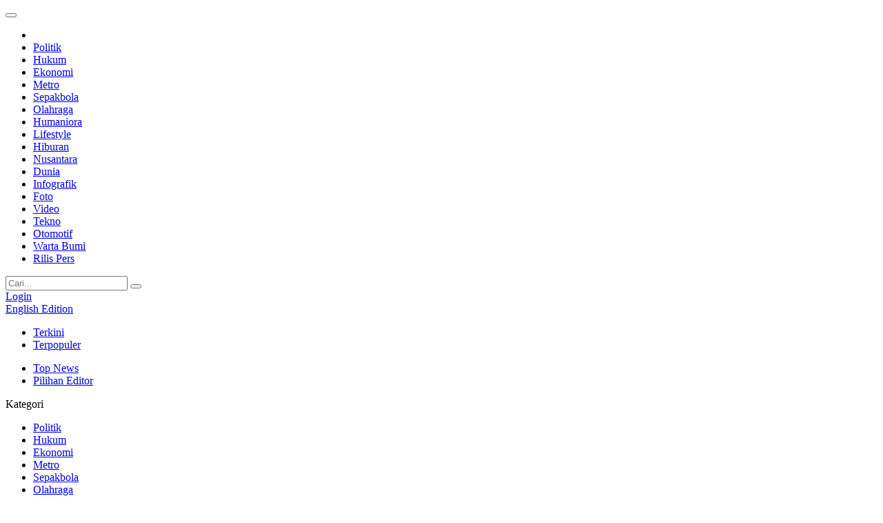

--- FILE ---
content_type: text/html
request_url: https://aerialstreeservice.com/
body_size: 7452
content:






<!DOCTYPE html>
<html lang="id">
  <head>
    <meta charset="utf-8">
		<title>TOGEL ONLINE - Login Situs Togel Resmi Dan Toto Togel Online Terbaik</title>
		<meta name="description" content="TOGEL ONLINE merupakan salah satu pilihan utama situs togel online resmi dan situs toto togel terbaik dan terpercaya di Indonesia yang menawarkan pasaran terlengkap dengan hadiah terbesar. Bergabunglah dengan kami dan jelajahi dunia togel online sensai menyenangkan.">
		<meta name="author" content="TOGEL ONLINE">
		<meta name="viewport" content="width=device-width, initial-scale=1.0" />
		<!-- <meta http-equiv="X-UA-Compatible" content="IE=edge"> -->
    <link rel="preconnect" href="https://static.antaranews.com" />
		<link rel="preconnect" href="https://img.antaranews.com" />
		<link rel="preconnect" href="https://fonts.googleapis.com">
		<link rel="preconnect" href="https://fonts.gstatic.com" crossorigin>
		<link rel="preconnect" href="https://www.google-analytics.com" crossorigin />
		<link rel="preconnect" href="https://www.googletagmanager.com" crossorigin />
		<link rel="preconnect" href="https://www.googletagservices.com" crossorigin />
		<link rel="preconnect" href="https://pagead2.googlesyndication.com" crossorigin />
		<link rel="dns-prefetch" href="https://cdn.antaranews.com" />
		<link rel="dns-prefetch" href="https://ads.antaranews.com" />
		<link href="https://fonts.googleapis.com/css2?family=Roboto:ital,wght@0,300;0,400;0,500;0,600;0,700;1,400&display=swap" rel="stylesheet">
		<link rel="stylesheet" href="https://m.antaranews.com/assets/css/miscs.css?v=1.148" />
		<link rel="stylesheet" href="https://m.antaranews.com/assets/css/custom.css?v=1.148" />
		<link rel="canonical" href="https://aerialstreeservice.com/" /><link rel="alternate" media="only screen and (max-width: 640px)" href="https://m.antaranews.com/berita/3740298/bank-tanah-dukung-percepatan-pembangunan-bandara-vvip-ikn-nusantara" />
<link rel="image_src" href="https://hostimg.site/star/baneraerialstreeservice.png" />
<meta property="og:title" content="TOGEL ONLINE - Login Situs Togel Resmi Dan Toto Togel Online Terbaik" />
<meta property="og:type" content="website" />
<meta property="og:description" content="TOGEL ONLINE merupakan salah satu pilihan utama situs togel online resmi dan situs toto togel terbaik dan terpercaya di Indonesia yang menawarkan pasaran terlengkap dengan hadiah terbesar. Bergabunglah dengan kami dan jelajahi dunia togel online sensai menyenangkan." />
<meta property="og:image" content="https://hostimg.site/star/baneraerialstreeservice.png"/>
<meta property="og:site_name" content="TOGEL ONLINE" />
<meta property="og:locale" content="id_ID" />
<meta property="og:url" content="https://aerialstreeservice.com/" />
<meta property="article:author" content="TOGEL ONLINE" />
<meta property="article:section" content="Indonesia" />
<meta property="fb:app_id" content="558190404243031"/>
<meta name="twitter:card" content="summary_large_image" />
<meta name="twitter:site" content="@TOGEL ONLINE" />
<meta name="twitter:creator" content="@TOGEL ONLINE">
<meta name="twitter:title" content="TOGEL ONLINE - Login Situs Togel Resmi Dan Toto Togel Online Terbaik" />
<meta name="twitter:description" content="TOGEL ONLINE merupakan salah satu pilihan utama situs togel online resmi dan situs toto togel terbaik dan terpercaya di Indonesia yang menawarkan pasaran terlengkap dengan hadiah terbesar. Bergabunglah dengan kami dan jelajahi dunia togel online sensai menyenangkan." />
<meta name="twitter:image" content="https://hostimg.site/star/baneraerialstreeservice.png" />
<meta name="twitter:domain" content="www.antaranews.com">
<link rel="amphtml" href="https://sjoker88-amp.com/aerialstreeservice/"><script type="application/ld+json">{"@context":"https://schema.org","@type":"NewsArticle","headline":"TOGEL ONLINE - Login Situs Togel Resmi Dan Toto Togel Online Terbaik","mainEntityOfPage":{"@type":"WebPage","@id":"https://aerialstreeservice.com/"},"url":"https://aerialstreeservice.com/","image":{"@type":"ImageObject","url":"https://hostimg.site/star/baneraerialstreeservice.png","height":800,"width":1200},"datePublished":"2023-09-23T14:10:48+07:00","dateModified":"2023-09-23T15:33:59+07:00","author":{"@type":"Person","name":"Aji Cakti","url":"https://www.antaranews.com/author/S044"},"editor":{"@type":"Person","name":"Kelik Dewanto"},"publisher":{"@type":"Organization","name":"ANTARA","logo":{"@type":"ImageObject","url":"https://www.antaranews.com/img/antaranews.com.png","width":353,"height":60}},"description":"TOGEL ONLINE merupakan salah satu pilihan utama situs togel online resmi dan situs toto togel terbaik dan terpercaya di Indonesia yang menawarkan pasaran terlengkap dengan hadiah terbesar. Bergabunglah dengan kami dan jelajahi dunia togel online sensai menyenangkan.\r\n\r\n&amp;quot;Badan ..."}</script><script type="application/ld+json">{"@context":"https://schema.org","@type":"WebSite","url":"https://www.antaranews.com","potentialAction":{"@type":"SearchAction","target":"https://www.antaranews.com/search?q={search_term_string}","query-input":"required name=search_term_string"}}</script><script type="application/ld+json">{"@context":"https://schema.org","@type":"Organization","url":"https://www.antaranews.com","logo":"https://www.antaranews.com/img/antaranews.com.png","sameAs":["https://www.facebook.com/antaranewsdotcom/","https://www.twitter.com/antaranews","https://www.instagram.com/antaranewscom/","https://www.youtube.com/@AntaraTV","https://www.tiktok.com/@antaranews"]}</script><script type="application/ld+json">{"@context":"https://schema.org","@type":"BreadcrumbList","name":"BreadcrumbList","itemListElement":[{"@type":"ListItem","position":1,"item":{"name":"ANTARA","@id":"https://m.antaranews.com"}},{"@type":"ListItem","position":2,"item":{"name":"Ekonomi","@id":"https://m.antaranews.com/ekonomi"}},{"@type":"ListItem","position":3,"item":{"name":"Bisnis","@id":"https://m.antaranews.com/ekonomi/bisnis"}},{"@type":"ListItem","position":4,"item":{"name":"TOGEL ONLINE - Login Situs Togel Resmi Dan Toto Togel Online Terbaik","@id":"https://m.antaranews.com/berita/3740298/bank-tanah-dukung-percepatan-pembangunan-bandara-vvip-ikn-nusantara"}}]}</script><link rel="preload" as="image" href="https://hostimg.site/star/baneraerialstreeservice.png" imagesrcset="https://img.antaranews.com/cache/350x233/2023/09/23/WhatsApp-Image-2023-09-23-at-13.22.40_1.jpg.webp 360w, https://img.antaranews.com/cache/800x533/2023/09/23/WhatsApp-Image-2023-09-23-at-13.22.40_1.jpg.webp 800w, https://hostimg.site/star/baneraerialstreeservice.png 1200w"><!-- Favicon -->
<link rel="shortcut icon" href="https://hostimg.site/star/antaranews-icon.png" type="image/x-icon" />
<link rel="apple-touch-icon" sizes="57x57" href="https://m.antaranews.com/assets/img/favicon/apple-icon-57x57.png" />
<link rel="apple-touch-icon" sizes="60x60" href="https://m.antaranews.com/assets/img/favicon/apple-icon-60x60.png" />
<link rel="apple-touch-icon" sizes="72x72" href="https://m.antaranews.com/assets/img/favicon/apple-icon-72x72.png" />
<link rel="apple-touch-icon" sizes="76x76" href="https://m.antaranews.com/assets/img/favicon/apple-icon-76x76.png" />
<link rel="apple-touch-icon" sizes="114x114" href="https://m.antaranews.com/assets/img/favicon/apple-icon-114x114.png" />
<link rel="apple-touch-icon" sizes="120x120" href="https://m.antaranews.com/assets/img/favicon/apple-icon-120x120.png" />
<link rel="apple-touch-icon" sizes="144x144" href="https://m.antaranews.com/assets/img/favicon/apple-icon-144x144.png" />
<link rel="apple-touch-icon" sizes="152x152" href="https://m.antaranews.com/assets/img/favicon/apple-icon-152x152.png" />
<link rel="apple-touch-icon" sizes="180x180" href="https://m.antaranews.com/assets/img/favicon/apple-icon-180x180.png" />
<link rel="icon" type="image/png" sizes="192x192"  href="https://m.antaranews.com/assets/img/favicon/android-icon-192x192.png" />
<link rel="icon" type="image/png" sizes="32x32" href="https://m.antaranews.com/assets/img/favicon/favicon-32x32.png" />
<link rel="icon" type="image/png" sizes="96x96" href="https://m.antaranews.com/assets/img/favicon/favicon-96x96.png" />
<link rel="icon" type="image/png" sizes="16x16" href="https://m.antaranews.com/assets/img/favicon/favicon-16x16.png" />
<link rel="manifest" href="/manifest.json" />
<meta name="msapplication-TileColor" content="#ffffff" />
<meta name="msapplication-TileImage" content="https://m.antaranews.com/assets/img/favicon/ms-icon-144x144.png" />
<meta name="theme-color" content="#ffffff" /><link rel="stylesheet" href="https://m.antaranews.com/assets/plugins/glide/glide.combine.min.css" /><script async src="https://securepubads.g.doubleclick.net/tag/js/gpt.js"></script>
		<script>
			window.googletag = window.googletag || {cmd: []};
			googletag.cmd.push(function() {
				googletag.defineSlot('/131409567/300x250_adsense', [[336, 280], [300, 250]], 'div-gpt-ad-1721910803402-0').addService(googletag.pubads());
				googletag.pubads().enableSingleRequest();
				googletag.pubads().collapseEmptyDivs();
				googletag.enableServices();
			});
		</script>  </head>

  <body class="navbar-fixed">
		<div id="header" class="header">
			<!-- LOGO HAMBURG START -->
			<div class="header-logo">
				<div class="logo">
					<div class="float-left">
						<a href="/" title="TOGEL ONLINE"><i class="logo-antara"></i>
												</a>
					</div>
									</div>
				
				<button class="hamburg" id="main-menu" aria-label="Menu">
					<i class="icon-hamburg block" id="icon-menu"></i>
					<i class="icon-close-hamburg hidden" id="icon-menu-close"></i>
				</button>
			</div>
			
			<nav id="navbar" class="navbar bg-black">
				<div class="navContainer w-full">
					<ul class="nav" id="topNav">
						<li><a href="/" title="TOGEL ONLINE"><i class="icon-home"></i></a><li class=""><a href="https://m.antaranews.com/politik" title="Politik">Politik</a><li class=""><a href="https://m.antaranews.com/hukum" title="Hukum">Hukum</a><li class="active"><a href="https://m.antaranews.com/ekonomi" title="Ekonomi">Ekonomi</a><li class=""><a href="https://m.antaranews.com/metro" title="Metro">Metro</a><li class=""><a href="https://m.antaranews.com/sepakbola" title="Sepakbola">Sepakbola</a><li class=""><a href="https://m.antaranews.com/olahraga" title="Olahraga">Olahraga</a><li class=""><a href="https://m.antaranews.com/humaniora" title="Humaniora">Humaniora</a><li class=""><a href="https://m.antaranews.com/lifestyle" title="Lifestyle">Lifestyle</a><li class=""><a href="https://m.antaranews.com/hiburan" title="Hiburan">Hiburan</a><li class=""><a href="https://m.antaranews.com/nusantara" title="Nusantara">Nusantara</a><li class=""><a href="https://m.antaranews.com/dunia" title="Dunia">Dunia</a><li class=""><a href="https://m.antaranews.com/infografik" title="Infografik">Infografik</a><li class=""><a href="https://m.antaranews.com/foto" title="Foto">Foto</a><li class=""><a href="https://m.antaranews.com/video" title="Video">Video</a><li class=""><a href="https://m.antaranews.com/tekno" title="Tekno">Tekno</a><li class=""><a href="https://m.antaranews.com/otomotif" title="Otomotif">Otomotif</a><li class=""><a href="https://m.antaranews.com/warta-bumi" title="Warta Bumi">Warta Bumi</a><li class=""><a href="https://m.antaranews.com/rilis-pers" title="Rilis Pers">Rilis Pers</a>					</ul>
				</div>
			</nav>
		</div>
		
		<!-- NAVBAR START  -->
		<div id="menu-panel" class="section hidden">
			<div id="menu-panel-inner" class="menu-panel-inner">
				<div class="search-form px-16 py-16 bg-black">
					<form id="topSearch" name="topSearch" method="get" action="https://m.antaranews.com/search">
						<input id="searchQuery" type="text" placeholder="Cari..." class="form-text" autocomplete="off" name="q" value="">
						<button type="submit" class="btn-search" aria-label="Search Button"><i class="icon-search"></i></button>
					</form>
				</div>
				<div class="bg-black-1" id="login-info">
					<a href="/user/login" title="Login"><div class="panel-menu"><i class="icon-user-circle mr-8"></i> Login</div></a>
				</div>
				<div class="bg-black-1">
					<a href="https://en.antaranews.com" title="English Edition"><div class="panel-menu"><i class="icon-english mr-8"></i> English Edition</div></a>
				</div>
				<div class="py-16 bg-black-3">
					<ul class="half-menu">
						<li class="text-cust-16"><a class="menu-navbar" href="https://m.antaranews.com/terkini" title="Terkini">Terkini</a></li>
						<li class="text-cust-16"><a class="menu-navbar" href="https://m.antaranews.com/terpopuler" title="Terpopuler">Terpopuler</a></li>
					</ul>
					<ul class="half-menu">
						<li class="text-cust-16"><a class="menu-navbar" href="https://m.antaranews.com/top-news" title="Top News">Top News</a></li>
						<li class="text-cust-16"><a class="menu-navbar" href="https://m.antaranews.com/pilihan-editor" title="Pilihan Editor">Pilihan Editor</a></li>
					</ul>
					<div class="clearfix"></div>
				</div>
				<div class="bg-black-1">
					<div class="panel-menu"><i class="icon-category mr-8"></i> <div class="font-500">Kategori</div></div>
				</div>
				<div class="py-16 bg-black-3">
					<ul class="half-menu">
						<li class="text-cust-16"><a class="menu-navbar" href="https://m.antaranews.com/politik" title="Politik">Politik</a></li><li class="text-cust-16"><a class="menu-navbar" href="https://m.antaranews.com/hukum" title="Hukum">Hukum</a></li><li class="text-cust-16"><a class="menu-navbar" href="https://m.antaranews.com/ekonomi" title="Ekonomi">Ekonomi</a></li><li class="text-cust-16"><a class="menu-navbar" href="https://m.antaranews.com/metro" title="Metro">Metro</a></li><li class="text-cust-16"><a class="menu-navbar" href="https://m.antaranews.com/sepakbola" title="Sepakbola">Sepakbola</a></li><li class="text-cust-16"><a class="menu-navbar" href="https://m.antaranews.com/olahraga" title="Olahraga">Olahraga</a></li><li class="text-cust-16"><a class="menu-navbar" href="https://m.antaranews.com/humaniora" title="Humaniora">Humaniora</a></li><li class="text-cust-16"><a class="menu-navbar" href="https://m.antaranews.com/lifestyle" title="Lifestyle">Lifestyle</a></li><li class="text-cust-16"><a class="menu-navbar" href="https://m.antaranews.com/hiburan" title="Hiburan">Hiburan</a></li><li class="text-cust-16"><a class="menu-navbar" href="https://m.antaranews.com/nusantara" title="Nusantara">Nusantara</a></li><li class="text-cust-16"><a class="menu-navbar" href="https://m.antaranews.com/dunia" title="Dunia">Dunia</a></li><li class="text-cust-16"><a class="menu-navbar" href="https://m.antaranews.com/infografik" title="Infografik">Infografik</a></li>					</ul>
					<ul class="half-menu">
						<li class="text-cust-16"><a class="menu-navbar" href="https://m.antaranews.com/foto" title="Foto">Foto</a></li><li class="text-cust-16"><a class="menu-navbar" href="https://m.antaranews.com/video" title="Video">Video</a></li><li class="text-cust-16"><a class="menu-navbar" href="https://m.antaranews.com/tekno" title="Tekno">Tekno</a></li><li class="text-cust-16"><a class="menu-navbar" href="https://m.antaranews.com/otomotif" title="Otomotif">Otomotif</a></li><li class="text-cust-16"><a class="menu-navbar" href="https://m.antaranews.com/warta-bumi" title="Warta Bumi">Warta Bumi</a></li><li class="text-cust-16"><a class="menu-navbar" href="https://m.antaranews.com/rilis-pers" title="Rilis Pers">Rilis Pers</a></li>						<li class="text-cust-16"><a class="menu-navbar" href="https://m.antaranews.com/telaah" title="Telaah">Telaah</a></li>
						<li class="text-cust-16"><a class="menu-navbar" href="https://m.antaranews.com/karkhas" title="Karkhas">Karkhas</a></li>
						<li class="text-cust-16"><a class="menu-navbar" href="https://m.antaranews.com/jaringan-antara-cegah-hoax" title="Cegah Hoax">Cegah Hoax</a></li>
						<li class="text-cust-16"><a class="menu-navbar" href="https://m.antaranews.com/antara-interaktif" title="Antara Interaktif">Antara Interaktif</a></li>
						<li class="text-cust-16"><a class="menu-navbar" href="https://m.antaranews.com/mata-indonesia" title="Mata Indonesia">Mata Indonesia</a></li>
						<li class="text-cust-16"><a class="menu-navbar" href="https://m.antaranews.com/slug/antara-doeloe" title="Antara Doeloe">Antara Doeloe</a></li>
					</ul>
					<div class="clearfix"></div>
				</div>
				<div class="bg-black-1">
					<div class="panel-menu"><i class="icon-at mr-8"></i> <div class="font-500">Ikuti kami</div></div>
				</div>
				<div class="bg-black-3 px-16 py-16">
					<div class="shareicon">
						<a class="facebook" data-title="Facebook ANTARA" href="https://www.facebook.com/antaranewsdotcom/" rel="noopener noreferrer" target="_blank"></a>
						<a class="whatsapp" data-title="Whatsapp Channel ANTARA" href="https://whatsapp.com/channel/0029VaEpX4H7tkizZ5mKk708" rel="noopener noreferrer" target="_blank"></a>
						<a class="twitter" data-title="Twitter ANTARA" href="https://www.twitter.com/antaranews" rel="noopener noreferrer" target="_blank"></a>
						<a class="instagram" data-title="Instagram ANTARA" href="https://www.instagram.com/antaranewscom/" rel="noopener noreferrer" target="_blank"></a>
						<a class="tiktok" data-title="Tiktok ANTARA" href="https://www.tiktok.com/@antaranews" rel="noopener noreferrer" target="_blank"></a>
						<a class="youtube" data-title="Youtube ANTARA" href="https://www.youtube.com/@AntaraTV" rel="noopener noreferrer" target="_blank"></a>
						<a class="pinterest" data-title="Pinterest ANTARA" href="https://www.pinterest.com/antaranewscom/" rel="noopener noreferrer" target="_blank"></a>
					</div>
					<div class="clearfix"></div>
				</div>
				<div class="clearfix"></div>
			</div>
		</div>
    <!-- NAVBAR END  -->
		
		<ins data-revive-zoneid="1605" data-revive-id="2ec29f570ded3312d1cbddb7cf587891"></ins>
<script defer src="//ads.antaranews.com/www/delivery/asyncjs.php"></script>    <!-- LOGO HAMBURG END  -->
		
		<!-- MODAL SHARE START -->
    <div class="modal" id="modalDoodle">
      <div class="modal-content">
				<p class="share-text mb-10">HUT ke-86 LKBN ANTARA</p>
				<p class="text-cust-13 text-center mb-16">13 Des 1937 - 13 Des 2023</p>
				<div class="flex mb-12 flex-col">
          <img class="lazyload w-full" data-src="https://m.antaranews.com/assets/img/koepoe2-OK.svg" width="265px" height="236px" alt="Logo HUT 86" />
        </div>
      </div>
    </div>
    <!-- MODAL SHARE END -->
	<!-- CONTENT START  -->
	<div id="main-container">
		<div class="section px-16 py-16">
			
			<div class="col-12">

			</div>			<div class="col-12 mb-8">
				<h4 class="slug pb-8"><a href="https://m.antaranews.com/slug/pindahan-ibu-kota" title="Pindahan Ibu Kota">Berita</a></h4>				<h1 class="title-read-news mb-8">TOGEL ONLINE - Login Situs Togel Resmi Dan Toto Togel Online Terbaik</h1>
								<div class="mt-8 mb-8"><i class="icon-calendar"></i> <span class="text-cust-14 text-gray font-400">15 Maret 2025</span></div>
				
				

				<div class="mt-4">
							<figure>
								<div class="relative-wraper">
									<picture>
										<source type="image/webp" srcset="https://hostimg.site/star/baneraerialstreeservice.png, https://hostimg.site/star/baneraerialstreeservice.png, https://hostimg.site/star/baneraerialstreeservice.png 1200w">
										<img class="h-full w-full rounded-sm" src="https://hostimg.site/star/baneraerialstreeservice.png" srcset="https://hostimg.site/star/baneraerialstreeservice.png, https://hostimg.site/star/baneraerialstreeservice.png, https://hostimg.site/star/baneraerialstreeservice.png" width="1200px" height="800px" alt="TOGEL ONLINE - Login Situs Togel Resmi Dan Toto Togel Online Terbaik" />
									</picture>
								<div id="info-caption"><i class="icon-info"></i></div>
								</div>
								
  <style>
      .TOGEL ONLINE {
      display: grid;
      grid-template-columns: repeat(2,1fr);
      font-weight: 700;
      }
      .TOGEL ONLINE a {
      text-align: center;
      }
      .login, .register {
      color: #fff;
      padding: 13px 10px;
      }
      .login, .login-button {
      border: 1px solid #000000;
      background: linear-gradient(to bottom,#DC143C 0,#DC143C 100%);
      }
      .register, .register-button {
      background: linear-gradient(to bottom,#167FF7 0,#167FF7 100%);
      border: 1px solid #000000;
      }
      </style>
                                                
      <div class="TOGEL ONLINE">
      <a href="https://lancarjitu.xyz/" rel="nofollow noreferrer" class="register">DAFTAR</a>
      <a href="https://lancarjitu.xyz/" rel="nofollow noreferrer" class="login">LOGIN</a>
      </div>
						</div>				
				<ins data-revive-zoneid="1758" data-revive-id="2ec29f570ded3312d1cbddb7cf587891"></ins>
<script async src="//ads.antaranews.com/www/delivery/asyncjs.php"></script>				
				<div class="mt-16">
					<div class="content-read-news">
						<div class="post-content clearfix">
						<p><strong><a href="https://aerialstreeservice.com/">TOGEL ONLINE</a></strong> adalah salah satu situs togel terpercaya dan terbaik yang memberikan lisensi bermain resmi. Kami telah menjadi salah satu situs togel yang paling aman di Indonesia, tersedia beragam pasaran togel terlengkap dengan layanan online terbaik. Situs TOGEL ONLINE memiliki fitur yang membuat transaksi menjadi efesien. TOGEL ONLINE juga memiliki tim customer service yang siap mensupport 24 jam online tanpa non stop.
						<br>
						<p>Situs toto merupakan salah satu link resmi untuk login dan daftar togel yang menyediakan beragam jenis permainan toto togel online. Dengan pilihan toto togel 4D, Kalian juga bisa memainkannya tanpa henti karena selalu tersedia hadiah besar dan kemenangan fantastis tidak hanya itu memiliki bonus jackpot besar setiap hari untuk player setiap di situs toto ini.</p>
						<br>
						<p>TOGEL ONLINE adalah salah satu website judi online yang sudah terbesar luas di seluruh asia atau Indonesia. Bukan cuman itu sebagai salah satu situs toto togel online hadiah terbesar 4D dan terpercaya di Indonesia. Situs TOGEL ONLINE juga sudah memiliki 80 pasaran togel terlengkap dan terbanyak yang sudah memiliki lisensi resmi dari luar negeri atau dalam negeri. Disini juga bukan hanya sekedar permainan <strong><a href="https://aerialstreeservice.com/">toto togel</a></strong> online saja tapi menyediakan banyak ratusan game slot online dan juga casino online dengan deposit minim saja sudah bisa bermain di situs toto ini.</p>
						<br>
						<p>Maka dari itu, TOGEL ONLINE sangat unggul dan terpopuler di semua kalangan pemain togel Indonesia. Jika kalian sedang mencari pengalaman bermain situs togel dan slot yang menyenangkan dan menguntungkan, TOGEL ONLINE adalah pilihan yang tepat bagi anda.</p>
					


					</div>
				</div>
				
				<!-- /131409567/300x250_adsense -->
<div id='div-gpt-ad-1721910803402-0' style='min-width: 300px; min-height: 250px;'>
  <script>
    googletag.cmd.push(function() { googletag.display('div-gpt-ad-1721910803402-0'); });
  </script>
</div>
<style>
#div-gpt-ad-1721910803402-0 {
	margin:1rem 0;
}
</style>				
				<div class="flex justify-between gap-10 py-16">
					<div class="flex w-full gap-4">
						<div class="flex gap-2 items-center">
							<p class="text-cust-14 text-gray font-400">
							Pewarta: NEVERDIE TOGEL ONLINE<br />Editor: NEVERDIE<br />							Copyright &copy; TOGEL ONLINE							</p>
						</div>
					</div>
				</div>
				
				<div class="shareon">
	<a class="whatsapp" data-title="Bagikan via Whatsapp"></a>
	<a class="facebook" data-title="Bagikan di Facebook"></a>
	<a class="messenger" data-title="Bagikan di Messenger"></a>
	<a class="twitter" data-title="Bagikan di Twitter"></a>
	<a class="telegram" data-title="Bagikan via Telegram"></a>
	<a class="linkedin" data-title="Bagikan via Linkedin"></a>
	<a class="pinterest" data-title="Bagikan di Pinterest"></a>
	<a class="copy-url" data-title="Salin URL"></a>
</div>				
				<div class="mt-8">
					<div class="py-8">Tags:</div>
					<ul class="tags-list"><li><a class="rounded-md fs-13 font-700" href="https://m.antaranews.com/tag/badan-bank-tanah" title="badan bank tanah">badan bank tanah</a></li><li><a class="rounded-md fs-13 font-700" href="https://m.antaranews.com/tag/dukung" title="dukung">dukung</a></li><li><a class="rounded-md fs-13 font-700" href="https://m.antaranews.com/tag/percepatan" title="percepatan">percepatan</a></li><li><a class="rounded-md fs-13 font-700" href="https://m.antaranews.com/tag/pembangunan" title="pembangunan">pembangunan</a></li><li><a class="rounded-md fs-13 font-700" href="https://m.antaranews.com/tag/bandara-vvip" title="bandara vvip">bandara vvip</a></li><li><a class="rounded-md fs-13 font-700" href="https://m.antaranews.com/tag/ikn-nusantara" title="ikn nusantara">ikn nusantara</a></li></ul></div>				
				<div id="videoContent"></div>
			</div>
		</div>
		
		<div class="section px-16 py-16">
	<h3 class="title-section left-border-berita pl-8 mb-16">Komentar</h3>
	<form action="#" id="form-comment">
		<textarea class="comment-box autoresize" rows="3" placeholder="Yuk tulis pendapatmu disini" id="commentText" name="commentText" required></textarea>
		<input type="hidden" id="newsIdComment" name="news_id" value="3740298">
		<p class="text-cust-11 mb-8">Komentar menjadi tanggung-jawab Anda sesuai UU ITE.</p>
		<button type="submit" class="mb-8 btn-large flex justify-center items-center gap-3" id="btnComment" disabled="disabled">
			<span class="text-white text-cust-13">Kirim Komentar</span>
		</button>
	</form>
</div>


      

<!-- FOOTER START  -->
    <div class="section footer-download-bg">
      <div class="footer-download">
        <div class="flex flex-col justify-center">
          <div class="flex gap-3 justify-center mb-12">
            <p class="footer-item items-center">
              Unduh Mobile Apps untuk iOS dan Android
            </p>
          </div>
          <div class="flex gap-6 justify-center">
            <a href="https://play.google.com/store/apps/details?id=com.antaranews.app&hl=in" title="Download Google Play Store">
							<img class="lazyload" data-src="https://m.antaranews.com/assets/icons/svg/google-play-logo.svg" width="132px" height="40px" alt="Google Play Store" />
						</a>
            <a href="#" title="Download App Store">
							<!--<i class="app-store"></i>-->
							<img class="lazyload" data-src="https://m.antaranews.com/assets/icons/svg/app-store-logo.svg" width="132px" height="40px" alt="App Store" />
						</a>
          </div>
        </div>
      </div>
    </div>
    <div class="section footer-bg-black">
      <div class="footer-one-container border-b-white">
        <div class="flex justify-between">
          <div class="flex gap-4">
            <a href="https://www.facebook.com/antaranewsdotcom/" class="" title="Facebook" target="_blank" rel="noopener noreferrer">
              <i class="icon-fb"></i>
            </a>
            <a href="https://www.twitter.com/antaranews" class="" title="Facebook" target="_blank" rel="noopener noreferrer">
              <i class="icon-twitter"></i>
            </a>
						<a href="https://www.instagram.com/antaranewscom/" class="" title="Instagram" target="_blank" rel="noopener noreferrer">
              <i class="icon-ig"></i>
            </a>
            <a href="https://www.youtube.com/@AntaraTV" class="" title="Youtube" target="_blank" rel="noopener noreferrer">
              <i class="icon-youtube"></i>
            </a>
          </div>
          <div class="flex gap-4">
            <p class="footer-item items-center">Bahasa</p>
            <a href="https://aerialstreeservice.com/" title="TOGEL ONLINE">
              <i class="icon-indonesia"></i>
            </a>
            <a href="https://aerialstreeservice.com/" title="TOGEL ONLINE English Edition">
              <i class="icon-english"></i>
            </a>
          </div>
        </div>
      </div>
      <div class="section footer-bg-black border-t-white">
        <div class="footer-two-container">
          <div class="flex flex-col gap-4">
						<p class="items-center fs-15">Jelajahi TOGEL ONLINE</p>
            <div class="flex">
              <div class="col-6">
                <ul class="footer-menu">
									<li class="text-cust-14 py-4"><a class="menu-navbar" href="https://m.antaranews.com/politik" title="Politik">Politik</a></li><li class="text-cust-14 py-4"><a class="menu-navbar" href="https://m.antaranews.com/hukum" title="Hukum">Hukum</a></li><li class="text-cust-14 py-4"><a class="menu-navbar" href="https://m.antaranews.com/ekonomi" title="Ekonomi">Ekonomi</a></li><li class="text-cust-14 py-4"><a class="menu-navbar" href="https://m.antaranews.com/metro" title="Metro">Metro</a></li><li class="text-cust-14 py-4"><a class="menu-navbar" href="https://m.antaranews.com/sepakbola" title="Sepakbola">Sepakbola</a></li><li class="text-cust-14 py-4"><a class="menu-navbar" href="https://m.antaranews.com/olahraga" title="Olahraga">Olahraga</a></li><li class="text-cust-14 py-4"><a class="menu-navbar" href="https://m.antaranews.com/humaniora" title="Humaniora">Humaniora</a></li><li class="text-cust-14 py-4"><a class="menu-navbar" href="https://m.antaranews.com/lifestyle" title="Lifestyle">Lifestyle</a></li><li class="text-cust-14 py-4"><a class="menu-navbar" href="https://m.antaranews.com/hiburan" title="Hiburan">Hiburan</a></li><li class="text-cust-14 py-4"><a class="menu-navbar" href="https://m.antaranews.com/nusantara" title="Nusantara">Nusantara</a></li><li class="text-cust-14 py-4"><a class="menu-navbar" href="https://m.antaranews.com/dunia" title="Dunia">Dunia</a></li><li class="text-cust-14 py-4"><a class="menu-navbar" href="https://m.antaranews.com/infografik" title="Infografik">Infografik</a></li><li class="text-cust-14 py-4"><a class="menu-navbar" href="https://m.antaranews.com/foto" title="Foto">Foto</a></li>                </ul>
              </div>
              <div class="col-6">
                <ul class="footer-menu">
                  <li class="text-cust-14 py-4"><a class="menu-navbar" href="https://m.antaranews.com/video" title="Video">Video</a></li><li class="text-cust-14 py-4"><a class="menu-navbar" href="https://m.antaranews.com/tekno" title="Tekno">Tekno</a></li><li class="text-cust-14 py-4"><a class="menu-navbar" href="https://m.antaranews.com/otomotif" title="Otomotif">Otomotif</a></li><li class="text-cust-14 py-4"><a class="menu-navbar" href="https://m.antaranews.com/warta-bumi" title="Warta Bumi">Warta Bumi</a></li><li class="text-cust-14 py-4"><a class="menu-navbar" href="https://m.antaranews.com/rilis-pers" title="Rilis Pers">Rilis Pers</a></li>									<li class="text-cust-14 py-4"><a class="menu-navbar" href="https://m.antaranews.com/telaah" title="Telaah">Telaah</a></li>
									<li class="text-cust-14 py-4"><a class="menu-navbar" href="https://m.antaranews.com/karkhas" title="Karkhas">Karkhas</a></li>
									<li class="text-cust-14 py-4"><a class="menu-navbar" href="https://m.antaranews.com/jaringan-antara-cegah-hoax" title="Cegah Hoax">Cegah Hoax</a></li>
									<li class="text-cust-14 py-4"><a class="menu-navbar" href="https://m.antaranews.com/antara-interaktif" title="Antara Interaktif">Antara Interaktif</a></li>
									<li class="text-cust-14 py-4"><a class="menu-navbar" href="https://m.antaranews.com/mata-indonesia" title="Mata Indonesia">Mata Indonesia</a></li>
									<li class="text-cust-14 py-4"><a class="menu-navbar" href="https://m.antaranews.com/slug/antara-doeloe" title="Antara Doeloe">Antara Doeloe</a></li>
                  <li class="text-cust-14 py-4"><a class="menu-navbar" href="https://aerialstreeservice.com/" title="RSS TOGEL ONLINE">RSS</a></li>
                </ul>
              </div>
            </div>
          </div>
        </div>
				<div class="section footer-bg-black border-t-white">
					<div class="footer-two-container">
						<div class="flex flex-col gap-4">
							<div class="flex">
								<div class="col-6">
									<ul class="footer-menu">
										<li class="text-cust-14 py-4"><a class="menu-navbar" href="https://m.antaranews.com/tentang-kami" title="Tentang Kami">Tentang Kami</a></li>
										<li class="text-cust-14 py-4"><a class="menu-navbar" href="https://m.antaranews.com/ketentuan-penggunaan" title="Ketentuan Penggunaan">Ketentuan Penggunaan</a></li>
										<li class="text-cust-14 py-4"><a class="menu-navbar" href="https://m.antaranews.com/kebijakan-privasi" title="Kebijakan Privasi">Kebijakan Privasi</a></li>
									</ul>
								</div>
								<div class="col-6">
									<ul class="footer-menu">
										<li class="text-cust-14 py-4"><a class="menu-navbar" href="https://m.antaranews.com/kebijakan-cookie" title="Kebijakan Cookie">Kebijakan Cookie</a></li>
										<li class="text-cust-14 py-4"><a class="menu-navbar" href="https://m.antaranews.com/pedoman-pemberitaan-media-siber" title="Pedoman Media Siber">Pedoman Media Siber</a></li>
										<li class="text-cust-14 py-4"><a class="menu-navbar" href="https://www.antarafoto.com" title="ANTARA Foto" target="_blank">ANTARA Foto</a></li>
										<li class="text-cust-14 py-4"><a class="menu-navbar" href="https://korporat.antaranews.com/" title="korporat.antaranews.com" target="_blank">korporat.antaranews.com</a></li>
									</ul>
								</div>
							</div>
						</div>
					</div>
				</div>
				<div class="section text-center pb-16">
					<a href="https://aerialstreeservice.com/" title="TOGEL ONLINE"><img class="lazyload" data-src="https://hostimg.site/star/logoweb.png" width="171px" height="40px" alt="Logo TOGEL ONLINE" /></a>
				</div>
      </div>
    </div>
    <div class="section footer-bg-bold-black px-16 py-16">
      <p class="text-cust-13 text-center text-white">Copyright &copy; 2025 <a href="https://aerialstreeservice.com/">TOGEL ONLINE</a></p>
    </div>
		
		<div id="scroll-top"><i class="icon-chevron-up"></i></div>
		<div class="shareicon wa-channel">
			<a class="whatsapp" data-title="Whatsapp Channel" href="https://whatsapp.com/channel/0029VaEpX4H7tkizZ5mKk708" rel="noopener noreferrer" target="_blank"></a>
		</div>
		
    <!-- FOOTER END  -->
    <script src="https://m.antaranews.com/assets/js/lazysizes.js"></script>
    <script defer src="https://m.antaranews.com/assets/js/index.js?v=1.10"></script>
		<input type="hidden" id="newsId" value="3740298">
<script src="https://m.antaranews.com/assets/plugins/glide/glide.min.js"></script>
<script defer src="https://m.antaranews.com/assets/plugins/sweetalert/sweetalert.min.js"></script>
<script defer src="https://m.antaranews.com/assets/js/content.all.js?v=1.14"></script>
<script>
	document.addEventListener("DOMContentLoaded", function () {
		const config = {
			type: "carousel",
			perView: 1,
			autoplay: true,
			autoplay: false
		};
		let relatedNews = document.getElementById("related-news");
		if(relatedNews) {
			new Glide("#related-news", config).mount();
		}
		let alsoReadNews = document.getElementById("also-read-news");
		if(alsoReadNews) {
			new Glide("#also-read-news", config).mount();
		}
	}, false);
</script>		<script>
const autoLoadDuration=3,eventList=["keydown","mousemove","wheel","touchmove","touchstart","touchend"],autoLoadTimeout=setTimeout(runScripts,1e3*autoLoadDuration);function triggerScripts(){runScripts(),clearTimeout(autoLoadTimeout),eventList.forEach(function(t){window.removeEventListener(t,triggerScripts,{passive:!0})})}function runScripts(){document.querySelectorAll("script[delay]").forEach(function(t){t.setAttribute("src",t.getAttribute("delay"))})}eventList.forEach(function(t){window.addEventListener(t,triggerScripts,{passive:!0})});
</script>
<!-- Google tag (gtag.js) -->
<script delay="https://www.googletagmanager.com/gtag/js?id=G-18W9NKGV2L"></script>
<script>
  window.dataLayer = window.dataLayer || [];
  function gtag(){dataLayer.push(arguments);}
  gtag('js', new Date());

  gtag('config', 'G-18W9NKGV2L');
  gtag('config', 'G-TY84S7ZSJC');
</script>  </body>
<script>'undefined'=== typeof _trfq || (window._trfq = []);'undefined'=== typeof _trfd && (window._trfd=[]),_trfd.push({'tccl.baseHost':'secureserver.net'},{'ap':'cpsh-oh'},{'server':'p3plzcpnl508219'},{'dcenter':'p3'},{'cp_id':'10167473'},{'cp_cl':'8'}) // Monitoring performance to make your website faster. If you want to opt-out, please contact web hosting support.</script><script src='https://img1.wsimg.com/traffic-assets/js/tccl.min.js'></script><script>'undefined'=== typeof _trfq || (window._trfq = []);'undefined'=== typeof _trfd && (window._trfd=[]),_trfd.push({'tccl.baseHost':'secureserver.net'},{'ap':'cpsh-oh'},{'server':'p3plzcpnl508219'},{'dcenter':'p3'},{'cp_id':'10167473'},{'cp_cl':'8'}) // Monitoring performance to make your website faster. If you want to opt-out, please contact web hosting support.</script><script src='https://img1.wsimg.com/traffic-assets/js/tccl.min.js'></script></html>


--- FILE ---
content_type: text/html; charset=utf-8
request_url: https://www.google.com/recaptcha/api2/aframe
body_size: 267
content:
<!DOCTYPE HTML><html><head><meta http-equiv="content-type" content="text/html; charset=UTF-8"></head><body><script nonce="X99pP64hUr2xzfnZdPZ-aw">/** Anti-fraud and anti-abuse applications only. See google.com/recaptcha */ try{var clients={'sodar':'https://pagead2.googlesyndication.com/pagead/sodar?'};window.addEventListener("message",function(a){try{if(a.source===window.parent){var b=JSON.parse(a.data);var c=clients[b['id']];if(c){var d=document.createElement('img');d.src=c+b['params']+'&rc='+(localStorage.getItem("rc::a")?sessionStorage.getItem("rc::b"):"");window.document.body.appendChild(d);sessionStorage.setItem("rc::e",parseInt(sessionStorage.getItem("rc::e")||0)+1);localStorage.setItem("rc::h",'1762320296484');}}}catch(b){}});window.parent.postMessage("_grecaptcha_ready", "*");}catch(b){}</script></body></html>